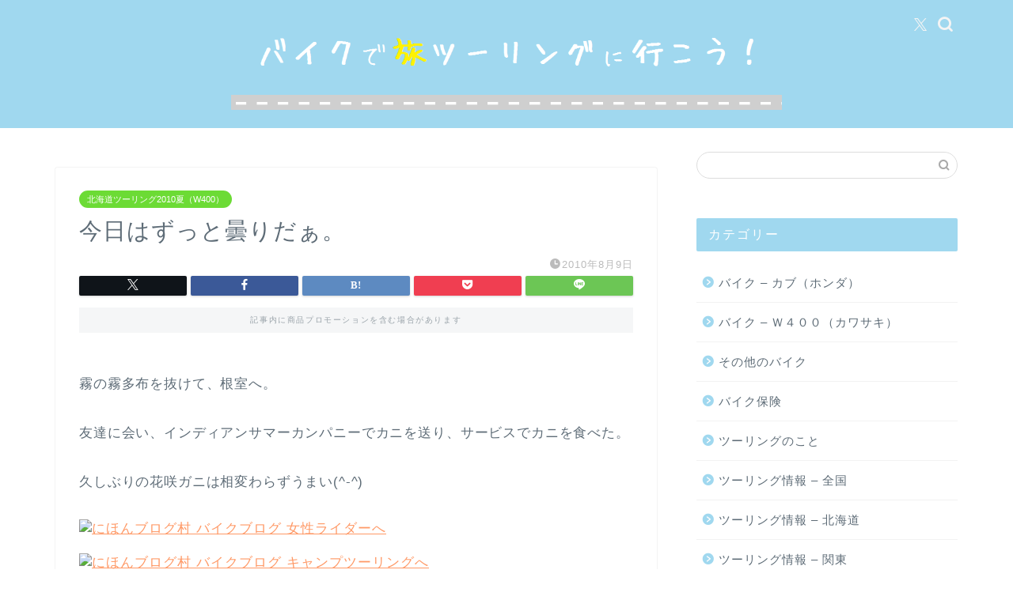

--- FILE ---
content_type: text/html; charset=utf-8
request_url: https://www.google.com/recaptcha/api2/aframe
body_size: -86
content:
<!DOCTYPE HTML><html><head><meta http-equiv="content-type" content="text/html; charset=UTF-8"></head><body><script nonce="UpXE_epG9fV1O9iT9lZ2vg">/** Anti-fraud and anti-abuse applications only. See google.com/recaptcha */ try{var clients={'sodar':'https://pagead2.googlesyndication.com/pagead/sodar?'};window.addEventListener("message",function(a){try{if(a.source===window.parent){var b=JSON.parse(a.data);var c=clients[b['id']];if(c){var d=document.createElement('img');d.src=c+b['params']+'&rc='+(localStorage.getItem("rc::a")?sessionStorage.getItem("rc::b"):"");window.document.body.appendChild(d);sessionStorage.setItem("rc::e",parseInt(sessionStorage.getItem("rc::e")||0)+1);localStorage.setItem("rc::h",'1768831517591');}}}catch(b){}});window.parent.postMessage("_grecaptcha_ready", "*");}catch(b){}</script></body></html>